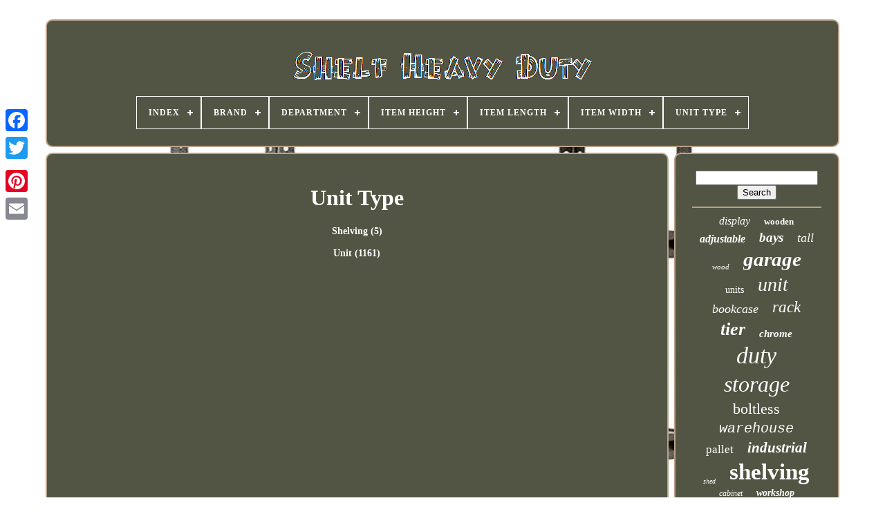

--- FILE ---
content_type: text/html
request_url: https://shelfheavyduty.com/en/unit_type/
body_size: 4073
content:
<!doctype	html>
	  	

  <html>
 




  <head>	





	

<title> 

		Unit Type  	</title> 
	  	<link   type="image/png"   href="https://shelfheavyduty.com/favicon.png" rel="icon">   
	
 
  
<!--*************************************************************************************************************-->
<meta  content="text/html; charset=UTF-8"  http-equiv="content-type">	

	


  <meta	content="width=device-width, initial-scale=1" name="viewport">

   
	
	
<link  type="text/css"  rel="stylesheet"	href="https://shelfheavyduty.com/luwawom.css">	 
	
<link  rel="stylesheet"  href="https://shelfheavyduty.com/gicefaz.css"	type="text/css">  

	 
<script src="https://code.jquery.com/jquery-latest.min.js"	type="text/javascript">

  </script>
 
			 <script src="https://shelfheavyduty.com/colisera.js"  type="text/javascript"> 
 	</script>

	 
<!--*************************************************************************************************************-->
<script   src="https://shelfheavyduty.com/kadeqaze.js"   type="text/javascript"> 
 		</script> 



	
  <script type="text/javascript" src="https://shelfheavyduty.com/buba.js" async>
	
</script> 
 
	 
 
<script async  type="text/javascript" src="https://shelfheavyduty.com/hotujipohy.js">
 </script>  
	
		<script  type="text/javascript">  
 var a2a_config = a2a_config || {};a2a_config.no_3p = 1;
  


	
</script>




	
	

		

<script   type="text/javascript">
 
	window.onload = function ()
	{
		cekosuliny('tifox', 'Search', 'https://shelfheavyduty.com/en/tuvydas.php');
		jivo("wygajum.php","nufzm", "Unit Type");
		
		
	}
		 </script> 
 	
</head>
  	

<body data-id="-1">
	  



		
   <div	class="a2a_kit a2a_kit_size_32 a2a_floating_style a2a_vertical_style" style="left:0px; top:150px;"> 	 

 
		
 
<a	class="a2a_button_facebook"> 	  

 </a>

		
		
 
<a  class="a2a_button_twitter">	  </a>	
	 
		
  
<a class="a2a_button_google_plus"> 
 		</a> 

 	 	
		  <a   class="a2a_button_pinterest"> 	
</a>   
		
 
 	<a class="a2a_button_email"> 	

	</a>
 	 

	  
  	</div>	


	
 
<div id="fufopexyru">    	 
		
	   

<!--*************************************************************************************************************-->
<div   id="paqydugeva">   	 	   
			 		
<!--*************************************************************************************************************

a

*************************************************************************************************************-->
<a href="https://shelfheavyduty.com/en/">  
<!--*************************************************************************************************************-->
<img src="https://shelfheavyduty.com/en/shelf_heavy_duty.gif"  alt="Shelf Heavy Duty">


</a>




			
<div id='pofyqa' class='align-center'>
<ul>
<li class='has-sub'><a href='https://shelfheavyduty.com/en/'><span>Index</span></a>
<ul>
	<li><a href='https://shelfheavyduty.com/en/all_items_shelf_heavy_duty.html'><span>All items</span></a></li>
	<li><a href='https://shelfheavyduty.com/en/recent_items_shelf_heavy_duty.html'><span>Recent items</span></a></li>
	<li><a href='https://shelfheavyduty.com/en/top_items_shelf_heavy_duty.html'><span>Top items</span></a></li>
	<li><a href='https://shelfheavyduty.com/en/recent_videos_shelf_heavy_duty.html'><span>Recent videos</span></a></li>
</ul>
</li>

<li class='has-sub'><a href='https://shelfheavyduty.com/en/brand/'><span>Brand</span></a>
<ul>
	<li><a href='https://shelfheavyduty.com/en/brand/apex.html'><span>Apex (29)</span></a></li>
	<li><a href='https://shelfheavyduty.com/en/brand/baumhaus.html'><span>Baumhaus (45)</span></a></li>
	<li><a href='https://shelfheavyduty.com/en/brand/bigdug.html'><span>Bigdug (83)</span></a></li>
	<li><a href='https://shelfheavyduty.com/en/brand/cicmod.html'><span>Cicmod (54)</span></a></li>
	<li><a href='https://shelfheavyduty.com/en/brand/dayplus.html'><span>Dayplus® (75)</span></a></li>
	<li><a href='https://shelfheavyduty.com/en/brand/dexion.html'><span>Dexion (69)</span></a></li>
	<li><a href='https://shelfheavyduty.com/en/brand/discountcheckout.html'><span>Discountcheckout (53)</span></a></li>
	<li><a href='https://shelfheavyduty.com/en/brand/eshopping247.html'><span>Eshopping247 (43)</span></a></li>
	<li><a href='https://shelfheavyduty.com/en/brand/handmade.html'><span>Handmade (88)</span></a></li>
	<li><a href='https://shelfheavyduty.com/en/brand/lifelook.html'><span>Lifelook (41)</span></a></li>
	<li><a href='https://shelfheavyduty.com/en/brand/monster_racking.html'><span>Monster Racking (253)</span></a></li>
	<li><a href='https://shelfheavyduty.com/en/brand/racking_solutions.html'><span>Racking Solutions (42)</span></a></li>
	<li><a href='https://shelfheavyduty.com/en/brand/rapid_racking.html'><span>Rapid Racking (29)</span></a></li>
	<li><a href='https://shelfheavyduty.com/en/brand/sealey.html'><span>Sealey (55)</span></a></li>
	<li><a href='https://shelfheavyduty.com/en/brand/shelf_racksolutions.html'><span>Shelf Racksolutions (82)</span></a></li>
	<li><a href='https://shelfheavyduty.com/en/brand/storage_affairs.html'><span>Storage Affairs (35)</span></a></li>
	<li><a href='https://shelfheavyduty.com/en/brand/the_shopfitting_shop.html'><span>The Shopfitting Shop (32)</span></a></li>
	<li><a href='https://shelfheavyduty.com/en/brand/trade_price_deals.html'><span>Trade Price Deals (77)</span></a></li>
	<li><a href='https://shelfheavyduty.com/en/brand/uk_eshopping.html'><span>Uk-eshopping (39)</span></a></li>
	<li><a href='https://shelfheavyduty.com/en/brand/ukedeals.html'><span>Ukedeals (48)</span></a></li>
	<li><a href='https://shelfheavyduty.com/en/recent_items_shelf_heavy_duty.html'>Other (3102)</a></li>
</ul>
</li>

<li class='has-sub'><a href='https://shelfheavyduty.com/en/department/'><span>Department</span></a>
<ul>
	<li><a href='https://shelfheavyduty.com/en/department/adult.html'><span>Adult (4)</span></a></li>
	<li><a href='https://shelfheavyduty.com/en/department/adults.html'><span>Adults (400)</span></a></li>
	<li><a href='https://shelfheavyduty.com/en/department/adults_teenagers.html'><span>Adults, Teenagers (3)</span></a></li>
	<li><a href='https://shelfheavyduty.com/en/department/bathroom_kitchen.html'><span>Bathroom / Kitchen (2)</span></a></li>
	<li><a href='https://shelfheavyduty.com/en/department/boys.html'><span>Boys (6)</span></a></li>
	<li><a href='https://shelfheavyduty.com/en/department/children.html'><span>Children (3)</span></a></li>
	<li><a href='https://shelfheavyduty.com/en/department/clothing.html'><span>Clothing (3)</span></a></li>
	<li><a href='https://shelfheavyduty.com/en/department/furniture.html'><span>Furniture (5)</span></a></li>
	<li><a href='https://shelfheavyduty.com/en/department/home_office.html'><span>Home & Office (2)</span></a></li>
	<li><a href='https://shelfheavyduty.com/en/department/home_decor.html'><span>Home Decor (2)</span></a></li>
	<li><a href='https://shelfheavyduty.com/en/department/home_improvement.html'><span>Home Improvement (3)</span></a></li>
	<li><a href='https://shelfheavyduty.com/en/department/living_room.html'><span>Living Room (2)</span></a></li>
	<li><a href='https://shelfheavyduty.com/en/department/lounge_kitchen.html'><span>Lounge / Kitchen (3)</span></a></li>
	<li><a href='https://shelfheavyduty.com/en/department/shelving.html'><span>Shelving (8)</span></a></li>
	<li><a href='https://shelfheavyduty.com/en/department/teenagers.html'><span>Teenagers (20)</span></a></li>
	<li><a href='https://shelfheavyduty.com/en/department/teenagers_adults.html'><span>Teenagers, Adults (2)</span></a></li>
	<li><a href='https://shelfheavyduty.com/en/department/teens.html'><span>Teens (3)</span></a></li>
	<li><a href='https://shelfheavyduty.com/en/department/unisex_adults.html'><span>Unisex - Adults (3)</span></a></li>
	<li><a href='https://shelfheavyduty.com/en/recent_items_shelf_heavy_duty.html'>Other (3900)</a></li>
</ul>
</li>

<li class='has-sub'><a href='https://shelfheavyduty.com/en/item_height/'><span>Item Height</span></a>
<ul>
	<li><a href='https://shelfheavyduty.com/en/item_height/150_cm.html'><span>150 Cm (46)</span></a></li>
	<li><a href='https://shelfheavyduty.com/en/item_height/150cm.html'><span>150cm (98)</span></a></li>
	<li><a href='https://shelfheavyduty.com/en/item_height/170cm.html'><span>170cm (11)</span></a></li>
	<li><a href='https://shelfheavyduty.com/en/item_height/173_cm.html'><span>173 Cm (9)</span></a></li>
	<li><a href='https://shelfheavyduty.com/en/item_height/176_cm.html'><span>176 Cm (16)</span></a></li>
	<li><a href='https://shelfheavyduty.com/en/item_height/180_cm.html'><span>180 Cm (86)</span></a></li>
	<li><a href='https://shelfheavyduty.com/en/item_height/1800mm.html'><span>1800mm (35)</span></a></li>
	<li><a href='https://shelfheavyduty.com/en/item_height/180cm.html'><span>180cm (56)</span></a></li>
	<li><a href='https://shelfheavyduty.com/en/item_height/180cm_150cm.html'><span>180cm / 150cm (16)</span></a></li>
	<li><a href='https://shelfheavyduty.com/en/item_height/182_cm.html'><span>182 Cm (13)</span></a></li>
	<li><a href='https://shelfheavyduty.com/en/item_height/182_9_cm.html'><span>182.9 Cm (10)</span></a></li>
	<li><a href='https://shelfheavyduty.com/en/item_height/183_cm.html'><span>183 Cm (10)</span></a></li>
	<li><a href='https://shelfheavyduty.com/en/item_height/200_cm.html'><span>200 Cm (13)</span></a></li>
	<li><a href='https://shelfheavyduty.com/en/item_height/208_cm.html'><span>208 Cm (11)</span></a></li>
	<li><a href='https://shelfheavyduty.com/en/item_height/4_1.html'><span>4.1\ (54)</span></a></li>
	<li><a href='https://shelfheavyduty.com/en/item_height/6ft.html'><span>6ft (9)</span></a></li>
	<li><a href='https://shelfheavyduty.com/en/item_height/70_9in_180cm.html'><span>70.9in(180cm) (21)</span></a></li>
	<li><a href='https://shelfheavyduty.com/en/item_height/more_than_130_cm.html'><span>More Than 130 Cm (26)</span></a></li>
	<li><a href='https://shelfheavyduty.com/en/item_height/see_description.html'><span>See Description (17)</span></a></li>
	<li><a href='https://shelfheavyduty.com/en/item_height/various.html'><span>Various (13)</span></a></li>
	<li><a href='https://shelfheavyduty.com/en/recent_items_shelf_heavy_duty.html'>Other (3804)</a></li>
</ul>
</li>

<li class='has-sub'><a href='https://shelfheavyduty.com/en/item_length/'><span>Item Length</span></a>
<ul>
	<li><a href='https://shelfheavyduty.com/en/item_length/100_cm.html'><span>100 Cm (26)</span></a></li>
	<li><a href='https://shelfheavyduty.com/en/item_length/120_cm.html'><span>120 Cm (30)</span></a></li>
	<li><a href='https://shelfheavyduty.com/en/item_length/120cm.html'><span>120cm (11)</span></a></li>
	<li><a href='https://shelfheavyduty.com/en/item_length/122_cm.html'><span>122 Cm (12)</span></a></li>
	<li><a href='https://shelfheavyduty.com/en/item_length/30_cm.html'><span>30 Cm (18)</span></a></li>
	<li><a href='https://shelfheavyduty.com/en/item_length/30cm.html'><span>30cm (16)</span></a></li>
	<li><a href='https://shelfheavyduty.com/en/item_length/31_6in_80_3cm.html'><span>31.6in(80.3cm) (21)</span></a></li>
	<li><a href='https://shelfheavyduty.com/en/item_length/40_cm.html'><span>40 Cm (12)</span></a></li>
	<li><a href='https://shelfheavyduty.com/en/item_length/40cm_30cm.html'><span>40cm / 30cm (12)</span></a></li>
	<li><a href='https://shelfheavyduty.com/en/item_length/60_cm.html'><span>60 Cm (20)</span></a></li>
	<li><a href='https://shelfheavyduty.com/en/item_length/70cm.html'><span>70cm (75)</span></a></li>
	<li><a href='https://shelfheavyduty.com/en/item_length/80_cm.html'><span>80 Cm (14)</span></a></li>
	<li><a href='https://shelfheavyduty.com/en/item_length/80cm.html'><span>80cm (13)</span></a></li>
	<li><a href='https://shelfheavyduty.com/en/item_length/90_cm.html'><span>90 Cm (26)</span></a></li>
	<li><a href='https://shelfheavyduty.com/en/item_length/90cm.html'><span>90cm (14)</span></a></li>
	<li><a href='https://shelfheavyduty.com/en/item_length/91_cm.html'><span>91 Cm (22)</span></a></li>
	<li><a href='https://shelfheavyduty.com/en/item_length/less_than_50_cm.html'><span>Less Than 50 Cm (15)</span></a></li>
	<li><a href='https://shelfheavyduty.com/en/item_length/more_than_130_cm.html'><span>More Than 130 Cm (13)</span></a></li>
	<li><a href='https://shelfheavyduty.com/en/item_length/see_description.html'><span>See Description (18)</span></a></li>
	<li><a href='https://shelfheavyduty.com/en/item_length/various.html'><span>Various (29)</span></a></li>
	<li><a href='https://shelfheavyduty.com/en/recent_items_shelf_heavy_duty.html'>Other (3957)</a></li>
</ul>
</li>

<li class='has-sub'><a href='https://shelfheavyduty.com/en/item_width/'><span>Item Width</span></a>
<ul>
	<li><a href='https://shelfheavyduty.com/en/item_width/11_8in_30cm.html'><span>11.8in(30cm) (21)</span></a></li>
	<li><a href='https://shelfheavyduty.com/en/item_width/120_cm.html'><span>120 Cm (17)</span></a></li>
	<li><a href='https://shelfheavyduty.com/en/item_width/22_5_cm.html'><span>22.5 Cm (12)</span></a></li>
	<li><a href='https://shelfheavyduty.com/en/item_width/22cm.html'><span>22cm (13)</span></a></li>
	<li><a href='https://shelfheavyduty.com/en/item_width/25mm.html'><span>25mm (56)</span></a></li>
	<li><a href='https://shelfheavyduty.com/en/item_width/30_cm.html'><span>30 Cm (66)</span></a></li>
	<li><a href='https://shelfheavyduty.com/en/item_width/30cm.html'><span>30cm (121)</span></a></li>
	<li><a href='https://shelfheavyduty.com/en/item_width/35_cm.html'><span>35 Cm (11)</span></a></li>
	<li><a href='https://shelfheavyduty.com/en/item_width/35cm.html'><span>35cm (12)</span></a></li>
	<li><a href='https://shelfheavyduty.com/en/item_width/40_cm.html'><span>40 Cm (23)</span></a></li>
	<li><a href='https://shelfheavyduty.com/en/item_width/40cm.html'><span>40cm (18)</span></a></li>
	<li><a href='https://shelfheavyduty.com/en/item_width/45_cm.html'><span>45 Cm (23)</span></a></li>
	<li><a href='https://shelfheavyduty.com/en/item_width/50_cm.html'><span>50 Cm (12)</span></a></li>
	<li><a href='https://shelfheavyduty.com/en/item_width/60_cm.html'><span>60 Cm (18)</span></a></li>
	<li><a href='https://shelfheavyduty.com/en/item_width/90_cm.html'><span>90 Cm (37)</span></a></li>
	<li><a href='https://shelfheavyduty.com/en/item_width/90cm.html'><span>90cm (14)</span></a></li>
	<li><a href='https://shelfheavyduty.com/en/item_width/90cm_70cm.html'><span>90cm / 70cm (12)</span></a></li>
	<li><a href='https://shelfheavyduty.com/en/item_width/less_than_50_cm.html'><span>Less Than 50 Cm (30)</span></a></li>
	<li><a href='https://shelfheavyduty.com/en/item_width/see_description.html'><span>See Description (17)</span></a></li>
	<li><a href='https://shelfheavyduty.com/en/item_width/various.html'><span>Various (16)</span></a></li>
	<li><a href='https://shelfheavyduty.com/en/recent_items_shelf_heavy_duty.html'>Other (3825)</a></li>
</ul>
</li>

<li class='has-sub'><a href='https://shelfheavyduty.com/en/unit_type/'><span>Unit Type</span></a>
<ul>
	<li><a href='https://shelfheavyduty.com/en/unit_type/shelving.html'><span>Shelving (5)</span></a></li>
	<li><a href='https://shelfheavyduty.com/en/unit_type/unit.html'><span>Unit (1161)</span></a></li>
	<li><a href='https://shelfheavyduty.com/en/recent_items_shelf_heavy_duty.html'>Other (3208)</a></li>
</ul>
</li>

</ul>
</div>

		  


</div>     

		


 
 
<!--*************************************************************************************************************-->
<div  id="zokakuryn">  

    
			 
<div  id="peqylu">	



				   
<div   id="wivimuxo">

 </div>	

				<h1>Unit Type</h1>
<a href="https://shelfheavyduty.com/en/unit_type/shelving.html">Shelving (5)</a><br><br>
<a href="https://shelfheavyduty.com/en/unit_type/unit.html">Unit (1161)</a><br><br>

				
					
 <div  class="a2a_kit" style="margin:10px auto 0px auto">
 

					
<script type="text/javascript">	
 	
						saxed();
					  </script>	
				 




</div>	
				
				   <div   style="margin:10px auto;width:200px;" class="a2a_kit a2a_kit_size_32 a2a_default_style">

							  <a class="a2a_button_facebook"></a> 
					
<a  class="a2a_button_twitter">   
 </a>   

					
  
<!--*************************************************************************************************************
a
*************************************************************************************************************-->
<a class="a2a_button_google_plus">

 
 </a>
  
					
 <a class="a2a_button_pinterest"> 	 </a>	 	
 	
					  <a  class="a2a_button_email">
 

 	 </a>  
 
					

 </div>
					
				
			 	</div>
 
			<div id="gytazymysa">

				
				  	
<div id="tifox">		 
					
  <hr>  
					   </div>	
   

					
 
<div id="fodaputiru">

	

</div>
				
				
<div  id="cahen">   
					<a style="font-family:Century Gothic;font-size:16px;font-weight:normal;font-style:oblique;text-decoration:none" href="https://shelfheavyduty.com/en/t/display.html">display</a><a style="font-family:GilbertUltraBold;font-size:13px;font-weight:bolder;font-style:normal;text-decoration:none" href="https://shelfheavyduty.com/en/t/wooden.html">wooden</a><a style="font-family:Zap Chance;font-size:16px;font-weight:bold;font-style:italic;text-decoration:none" href="https://shelfheavyduty.com/en/t/adjustable.html">adjustable</a><a style="font-family:Antique Olive;font-size:19px;font-weight:bolder;font-style:oblique;text-decoration:none" href="https://shelfheavyduty.com/en/t/bays.html">bays</a><a style="font-family:Braggadocio;font-size:18px;font-weight:lighter;font-style:oblique;text-decoration:none" href="https://shelfheavyduty.com/en/t/tall.html">tall</a><a style="font-family:Charcoal;font-size:11px;font-weight:lighter;font-style:oblique;text-decoration:none" href="https://shelfheavyduty.com/en/t/wood.html">wood</a><a style="font-family:CG Times;font-size:29px;font-weight:bold;font-style:italic;text-decoration:none" href="https://shelfheavyduty.com/en/t/garage.html">garage</a><a style="font-family:Albertus Medium;font-size:14px;font-weight:normal;font-style:normal;text-decoration:none" href="https://shelfheavyduty.com/en/t/units.html">units</a><a style="font-family:Impact;font-size:28px;font-weight:lighter;font-style:oblique;text-decoration:none" href="https://shelfheavyduty.com/en/t/unit.html">unit</a><a style="font-family:Chicago;font-size:18px;font-weight:normal;font-style:italic;text-decoration:none" href="https://shelfheavyduty.com/en/t/bookcase.html">bookcase</a><a style="font-family:Playbill;font-size:23px;font-weight:normal;font-style:oblique;text-decoration:none" href="https://shelfheavyduty.com/en/t/rack.html">rack</a><a style="font-family:Albertus Medium;font-size:26px;font-weight:bolder;font-style:italic;text-decoration:none" href="https://shelfheavyduty.com/en/t/tier.html">tier</a><a style="font-family:Bookman Old Style;font-size:15px;font-weight:bold;font-style:italic;text-decoration:none" href="https://shelfheavyduty.com/en/t/chrome.html">chrome</a><a style="font-family:Cursive Elegant;font-size:34px;font-weight:lighter;font-style:italic;text-decoration:none" href="https://shelfheavyduty.com/en/t/duty.html">duty</a><a style="font-family:Modern;font-size:32px;font-weight:normal;font-style:italic;text-decoration:none" href="https://shelfheavyduty.com/en/t/storage.html">storage</a><a style="font-family:Swiss721 BlkEx BT;font-size:22px;font-weight:normal;font-style:normal;text-decoration:none" href="https://shelfheavyduty.com/en/t/boltless.html">boltless</a><a style="font-family:Courier New;font-size:20px;font-weight:lighter;font-style:italic;text-decoration:none" href="https://shelfheavyduty.com/en/t/warehouse.html">warehouse</a><a style="font-family:Brooklyn;font-size:17px;font-weight:normal;font-style:normal;text-decoration:none" href="https://shelfheavyduty.com/en/t/pallet.html">pallet</a><a style="font-family:Monotype.com;font-size:21px;font-weight:bolder;font-style:oblique;text-decoration:none" href="https://shelfheavyduty.com/en/t/industrial.html">industrial</a><a style="font-family:Kino MT;font-size:10px;font-weight:normal;font-style:italic;text-decoration:none" href="https://shelfheavyduty.com/en/t/shed.html">shed</a><a style="font-family:Impact;font-size:33px;font-weight:bold;font-style:normal;text-decoration:none" href="https://shelfheavyduty.com/en/t/shelving.html">shelving</a><a style="font-family:Letter Gothic;font-size:12px;font-weight:normal;font-style:oblique;text-decoration:none" href="https://shelfheavyduty.com/en/t/cabinet.html">cabinet</a><a style="font-family:Bodoni MT Ultra Bold;font-size:14px;font-weight:bold;font-style:oblique;text-decoration:none" href="https://shelfheavyduty.com/en/t/workshop.html">workshop</a><a style="font-family:Small Fonts;font-size:19px;font-weight:normal;font-style:oblique;text-decoration:none" href="https://shelfheavyduty.com/en/t/corner.html">corner</a><a style="font-family:Garamond;font-size:24px;font-weight:normal;font-style:oblique;text-decoration:none" href="https://shelfheavyduty.com/en/t/steel.html">steel</a><a style="font-family:Charcoal;font-size:27px;font-weight:bold;font-style:oblique;text-decoration:none" href="https://shelfheavyduty.com/en/t/shelves.html">shelves</a><a style="font-family:Helvetica;font-size:11px;font-weight:lighter;font-style:oblique;text-decoration:none" href="https://shelfheavyduty.com/en/t/wall.html">wall</a><a style="font-family:Donata;font-size:31px;font-weight:bolder;font-style:italic;text-decoration:none" href="https://shelfheavyduty.com/en/t/racking.html">racking</a><a style="font-family:Old English;font-size:13px;font-weight:normal;font-style:oblique;text-decoration:none" href="https://shelfheavyduty.com/en/t/large.html">large</a><a style="font-family:Old English Text MT;font-size:12px;font-weight:bolder;font-style:italic;text-decoration:none" href="https://shelfheavyduty.com/en/t/black.html">black</a><a style="font-family:Motor;font-size:15px;font-weight:bolder;font-style:oblique;text-decoration:none" href="https://shelfheavyduty.com/en/t/wire.html">wire</a><a style="font-family:MS-DOS CP 437;font-size:30px;font-weight:lighter;font-style:italic;text-decoration:none" href="https://shelfheavyduty.com/en/t/shelf.html">shelf</a><a style="font-family:Ner Berolina MT;font-size:17px;font-weight:bolder;font-style:normal;text-decoration:none" href="https://shelfheavyduty.com/en/t/heavy_duty.html">heavy-duty</a><a style="font-family:Chicago;font-size:35px;font-weight:bold;font-style:oblique;text-decoration:none" href="https://shelfheavyduty.com/en/t/heavy.html">heavy</a><a style="font-family:Book Antiqua;font-size:25px;font-weight:bolder;font-style:italic;text-decoration:none" href="https://shelfheavyduty.com/en/t/metal.html">metal</a>  
				 	 </div>  

			
			
 </div>

		 
 </div> 

	
		 <div  id="basec">	

 
		
			 
  
 <ul>
 
 
				   <li>		
					
	
 <a href="https://shelfheavyduty.com/en/">Index   

</a> 
  	
				

 

 </li>
 

				   
<!--*************************************************************************************************************-->
<li>		 
					<a  href="https://shelfheavyduty.com/en/contactus.php">

Contact Form


</a>		 
				
 	 	</li>
	 
					 <li>	
					

	<a  href="https://shelfheavyduty.com/en/privacypolicy.html"> 
  Privacy Policy Agreement	
  </a>  
				 
  	</li> 	  		
				


<li>


					
	 <a  href="https://shelfheavyduty.com/en/tos.html">Service Agreement  </a>   
				
</li>


  
				

 <li>	

					 	

<a  href="https://shelfheavyduty.com/?l=en">	
EN	 
 </a>	   
					&nbsp;
					
 
	<a  href="https://shelfheavyduty.com/?l=fr">
FR</a> 

 
				    </li>  

				
				
				
 
<div  class="a2a_kit a2a_kit_size_32 a2a_default_style"  style="margin:10px auto;width:200px;"> 	


					 
	<a   class="a2a_button_facebook"> 	</a> 
 
					 


<a  class="a2a_button_twitter">
	
 	</a>	



					
 <a class="a2a_button_google_plus"> 
 
</a> 
					


<a class="a2a_button_pinterest"> 
	 </a>	
  
 	
						
<a class="a2a_button_email"> 
 		</a>    
		
				
 </div> 
 	 
				
			 
 
 </ul> 
  
			
			 	 </div> 	
   

	 </div> 	

   		
		<script  src="//static.addtoany.com/menu/page.js"	type="text/javascript">	

 </script>		
 	




</body>	  	
	  
</HTML>	